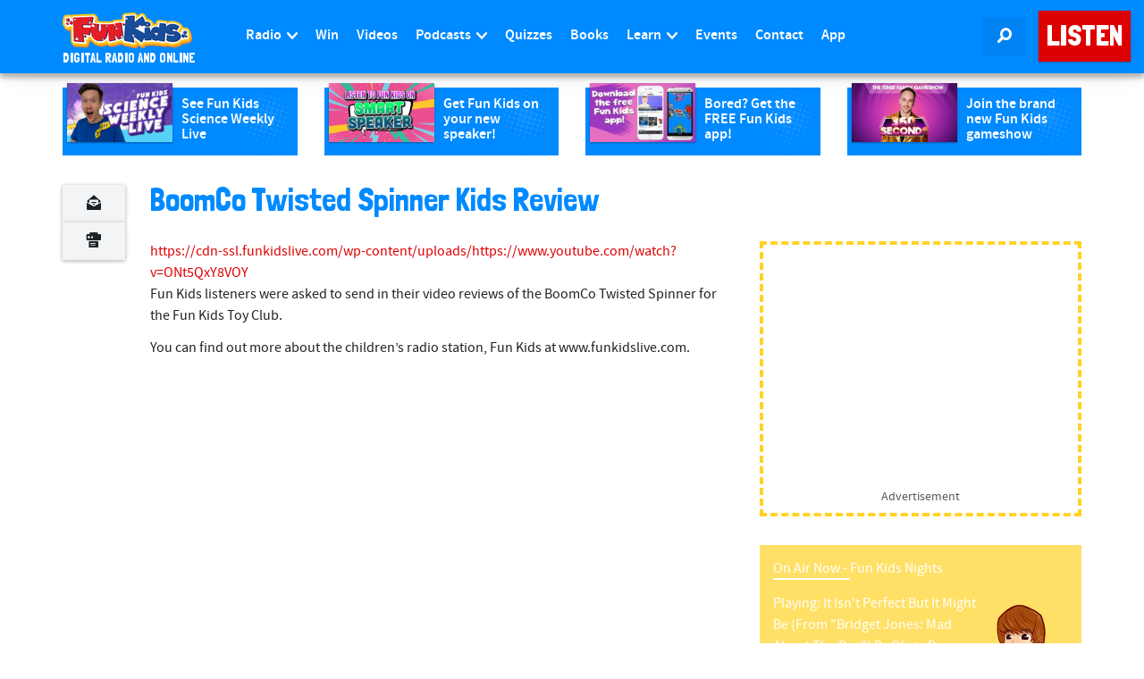

--- FILE ---
content_type: text/html; charset=utf-8
request_url: https://www.google.com/recaptcha/api2/aframe
body_size: 266
content:
<!DOCTYPE HTML><html><head><meta http-equiv="content-type" content="text/html; charset=UTF-8"></head><body><script nonce="F2RB-8R_JpvR_xbPeapcPw">/** Anti-fraud and anti-abuse applications only. See google.com/recaptcha */ try{var clients={'sodar':'https://pagead2.googlesyndication.com/pagead/sodar?'};window.addEventListener("message",function(a){try{if(a.source===window.parent){var b=JSON.parse(a.data);var c=clients[b['id']];if(c){var d=document.createElement('img');d.src=c+b['params']+'&rc='+(localStorage.getItem("rc::a")?sessionStorage.getItem("rc::b"):"");window.document.body.appendChild(d);sessionStorage.setItem("rc::e",parseInt(sessionStorage.getItem("rc::e")||0)+1);localStorage.setItem("rc::h",'1769899009070');}}}catch(b){}});window.parent.postMessage("_grecaptcha_ready", "*");}catch(b){}</script></body></html>

--- FILE ---
content_type: text/css
request_url: https://www.funkidslive.com/wp-content/cache/autoptimize/css/autoptimize_single_d2bc778cfb33cf277efe53cc40b893f6.css?ver=2.5.15
body_size: -272
content:
.podcast-player-item{display:block;padding:1rem}.podcast-player-item>:not(:last-child){margin-bottom:10px}.podcast-player-item video{width:100%}.podcast-player-item:nth-child(odd){background-color:#f8f8f8}.podcast-player-item-date{display:block;font-size:.8rem;text-transform:uppercase}.podcast-player-item-link{font-style:normal;text-decoration:none}.podcast-player-item-content{line-height:1.3rem}.podcast-player-item-controls audio{width:100%;display:block}.podcast-player-show-more{text-decoration:underline;cursor:pointer}.podcast-player-no-matches{font-weight:700}